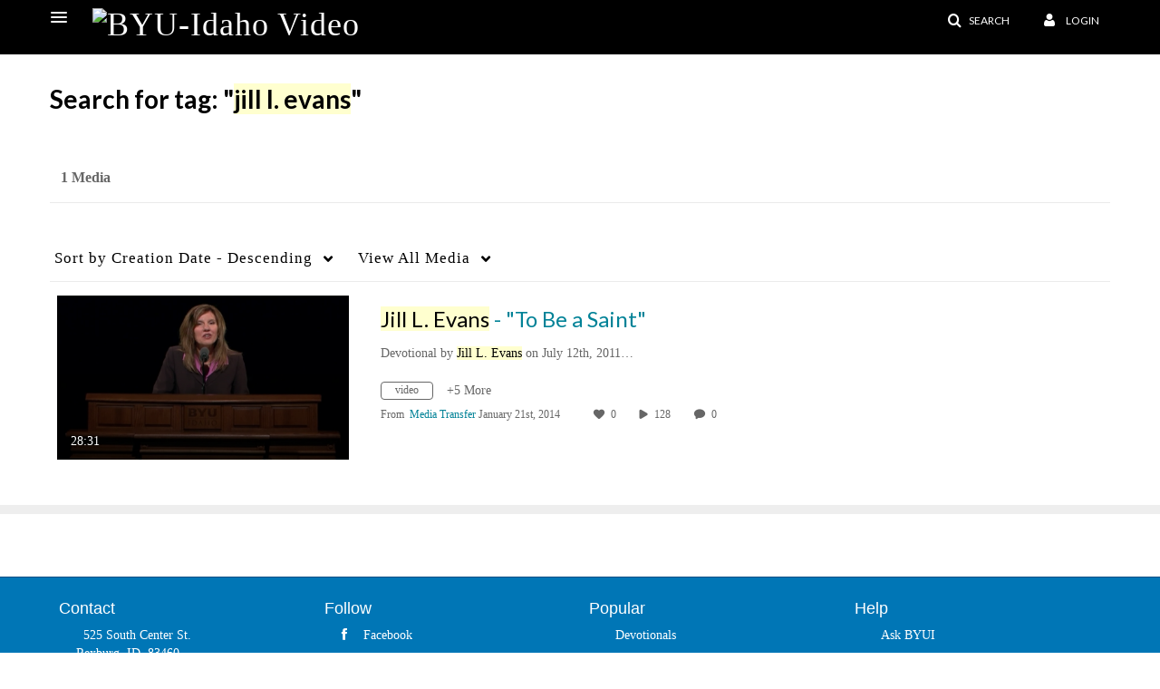

--- FILE ---
content_type: text/plain;charset=UTF-8
request_url: https://video.byui.edu/user/get-details?format=ajax&_=1768705430480
body_size: 480
content:
{"content":[{"target":"#userMobileMenuDisplayName, #userMenuDisplayName","action":"replace","content":"Login"}],"script":"$(\"body\").trigger(\"userDetailsPopulated\");;document.querySelector(\"meta[name=xsrf-ajax-nonce]\").setAttribute(\"content\", \"[base64]\");"}